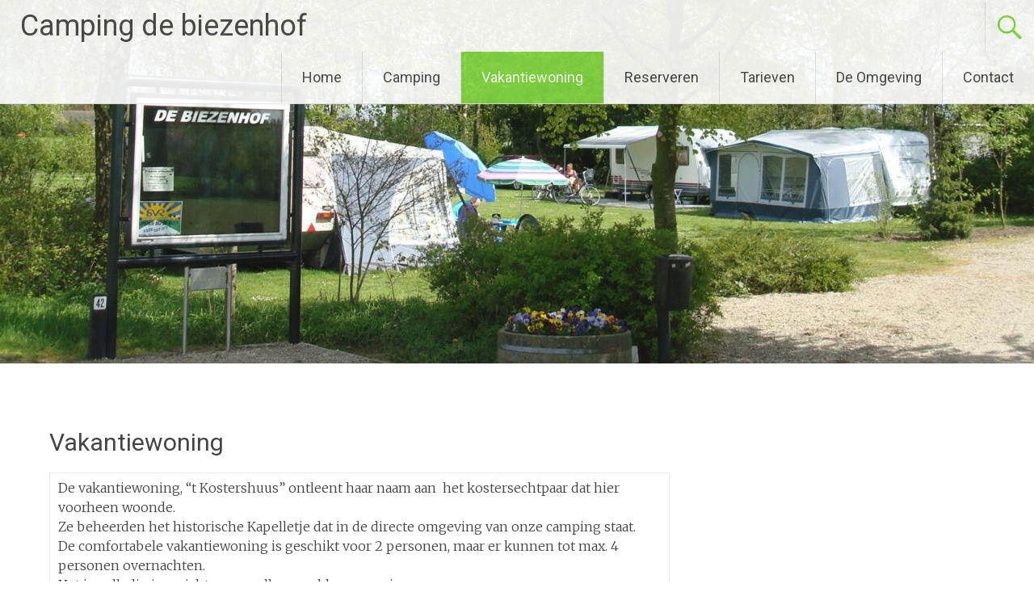

--- FILE ---
content_type: text/javascript
request_url: https://biezenhof.com/wp-content/themes/radiate/js/navigation.js?ver=20120206
body_size: 3804
content:
/**
 * navigation.js
 *
 * Handles toggling the navigation menu for small screens.
 */
( function() {
	var container, button, menu, links, i, len;

	brm = document.getElementsByClassName( 'better-responsive-menu' )[0];
	container = document.getElementById( 'site-navigation' );
	if ( ! container || brm ) {
		return;
	}

	button = container.getElementsByTagName( 'h4' )[0];
	if ( 'undefined' === typeof button ) {
		return;
	}

	menu = container.getElementsByTagName( 'ul' )[0];

	// Hide menu toggle button if menu is empty and return early.
	if ( 'undefined' === typeof menu ) {
		button.style.display = 'none';
		return;
	}

	if ( -1 === menu.className.indexOf( 'nav-menu' ) ) {
		menu.className += 'nav-menu';
	}

	button.onclick = function() {
		if ( -1 !== container.className.indexOf( 'main-small-navigation' ) ) {
			container.className = container.className.replace( 'main-small-navigation', 'main-navigation' );
		} else {
			container.className = container.className.replace( 'main-navigation', 'main-small-navigation' );
		}
	};

	// Get all the link elements within the menu.
	links = menu.getElementsByTagName( 'a' );

	// Each time a menu link is focused or blurred, toggle focus.
	for ( i = 0, len = links.length; i < len; i++ ) {
		links[i].addEventListener( 'focus', toggleFocus, true );
		links[i].addEventListener( 'blur', toggleFocus, true );
	}

	/**
	 * Sets or removes .focus class on an element.
	 */
	function toggleFocus() {
		var self = this;

		// Move up through the ancestors of the current link until we hit .nav-menu.
		while ( -1 === self.className.indexOf( 'nav-menu' ) ) {
			// On li elements toggle the class .focus.
			if ( 'li' === self.tagName.toLowerCase() ) {
				if ( -1 !== self.className.indexOf( 'focus' ) ) {
					self.className = self.className.replace( ' focus', '' );
				} else {
					self.className += ' focus';
				}
			}

			self = self.parentElement;
		}
	}
} )();
jQuery(document).ready(function() {
    jQuery('.better-responsive-menu #site-navigation .menu-item-has-children').append('<span class="sub-toggle"> <span class="genericon genericon-expand"></span> </span>');
    jQuery('.better-responsive-menu #site-navigation .sub-toggle').click(function() {
        jQuery(this).parent('.menu-item-has-children').children('ul.sub-menu').first().slideToggle('1000');
        jQuery(this).children('<span class="genericon genericon-rightarrow"></span>').first().toggleClass('<span class="genericon genericon-expand"></span>');
        jQuery(this).toggleClass('active');
    });
});

// Show Submenu on click on touch enabled deviced
( function () {
    var container;
    container = document.getElementById( 'site-navigation' );

    /**
     * Toggles `focus` class to allow submenu access on tablets.
     */
    ( function( container ) {
        var touchStartFn, i,
            parentLink = container.querySelectorAll( '.menu-item-has-children > a, .page_item_has_children > a' );

        if ( 'ontouchstart' in window ) {
            touchStartFn = function( e ) {
                var menuItem = this.parentNode, i;

                if ( ! menuItem.classList.contains( 'focus' ) ) {
                    e.preventDefault();
                    for ( i = 0; i < menuItem.parentNode.children.length; ++i ) {
                        if ( menuItem === menuItem.parentNode.children[i] ) {
                            continue;
                        }
                        menuItem.parentNode.children[i].classList.remove( 'focus' );
                    }
                    menuItem.classList.add( 'focus' );
                } else {
                    menuItem.classList.remove( 'focus' );
                }
            };

            for ( i = 0; i < parentLink.length; ++i ) {
                parentLink[i].addEventListener( 'touchstart', touchStartFn, false );
            }
        }
    }( container ) );
} ) ();

